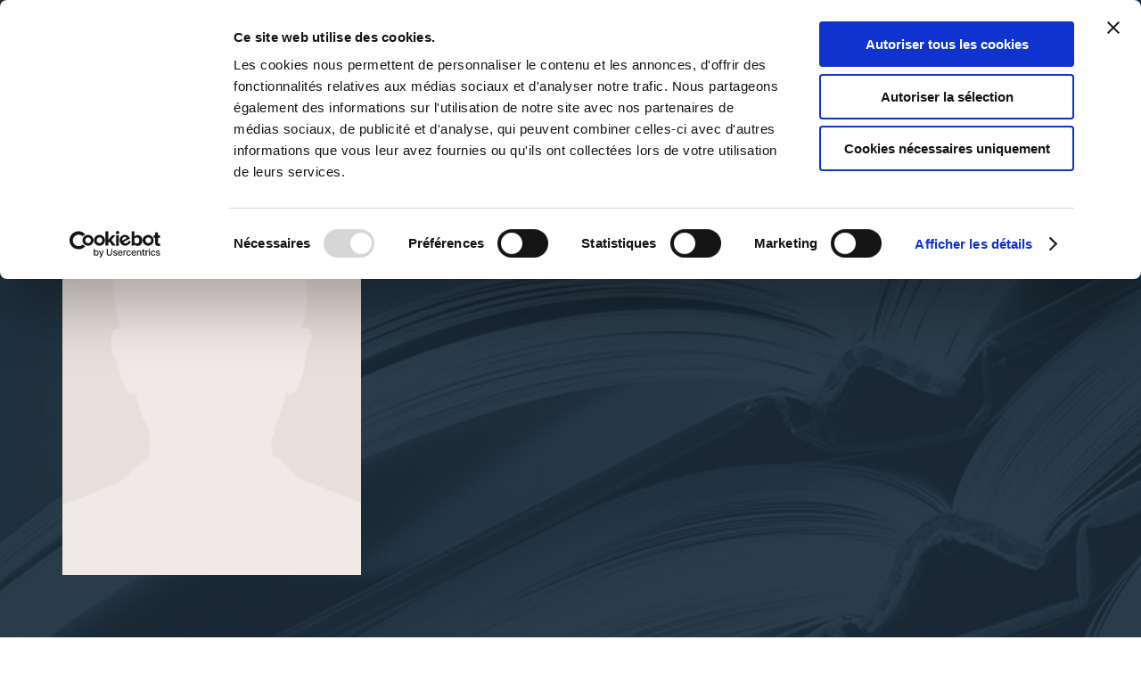

--- FILE ---
content_type: application/x-javascript
request_url: https://consentcdn.cookiebot.com/consentconfig/929de820-50c6-4871-a1fb-8124d51563ba/thebookedition.com/configuration.js
body_size: 599
content:
CookieConsent.configuration.tags.push({id:177268498,type:"script",tagID:"",innerHash:"",outerHash:"",tagHash:"9046444454430",url:"https://consent.cookiebot.com/uc.js",resolvedUrl:"https://consent.cookiebot.com/uc.js",cat:[1,5]});CookieConsent.configuration.tags.push({id:177268501,type:"script",tagID:"",innerHash:"",outerHash:"",tagHash:"8231985712822",url:"https://js.stripe.com/v3/",resolvedUrl:"https://js.stripe.com/v3/",cat:[1]});CookieConsent.configuration.tags.push({id:177268505,type:"script",tagID:"",innerHash:"",outerHash:"",tagHash:"13910339877017",url:"https://maps.google.com/maps/api/js?key=AIzaSyAdWgYroW9lSGXNuYllW12AYBzUTTAQksE",resolvedUrl:"https://maps.google.com/maps/api/js?key=AIzaSyAdWgYroW9lSGXNuYllW12AYBzUTTAQksE",cat:[1]});CookieConsent.configuration.tags.push({id:177268507,type:"script",tagID:"",innerHash:"",outerHash:"",tagHash:"12722282995390",url:"",resolvedUrl:"",cat:[2,3,4,5]});CookieConsent.configuration.tags.push({id:177268508,type:"script",tagID:"",innerHash:"",outerHash:"",tagHash:"12609637831217",url:"https://www.paypal.com/sdk/js?components=buttons,marks,funding-eligibility,messages,hosted-fields&client-id=AXjYFXWyb4xJCErTUDiFkzL0Ulnn-bMm4fal4G-1nQXQ1ZQxp06fOuE7naKUXGkq2TZpYSiI9xXbs4eo&merchant-id=TXEBEB6SGSZTU&currency=EUR&intent=capture&commit=true&vault=false&integration-date=2020-07-30&disable-funding=bancontact,card,eps,giropay,ideal,mybank,p24,sofort",resolvedUrl:"https://www.paypal.com/sdk/js?components=buttons,marks,funding-eligibility,messages,hosted-fields&client-id=AXjYFXWyb4xJCErTUDiFkzL0Ulnn-bMm4fal4G-1nQXQ1ZQxp06fOuE7naKUXGkq2TZpYSiI9xXbs4eo&merchant-id=TXEBEB6SGSZTU&currency=EUR&intent=capture&commit=true&vault=false&integration-date=2020-07-30&disable-funding=bancontact,card,eps,giropay,ideal,mybank,p24,sofort",cat:[1]});CookieConsent.configuration.tags.push({id:177268510,type:"iframe",tagID:"",innerHash:"",outerHash:"",tagHash:"16053707602522",url:"https://www.youtube-nocookie.com/embed/x5tO8Yd214U?si=yRWOt7g5yjP1CTGM&controls=0",resolvedUrl:"https://www.youtube-nocookie.com/embed/x5tO8Yd214U?si=yRWOt7g5yjP1CTGM&controls=0",cat:[1]});CookieConsent.configuration.tags.push({id:177268514,type:"iframe",tagID:"",innerHash:"",outerHash:"",tagHash:"12594430496471",url:"https://heyzine.com/flip-book/b91b525393.html",resolvedUrl:"https://heyzine.com/flip-book/b91b525393.html",cat:[5]});CookieConsent.configuration.tags.push({id:177268516,type:"script",tagID:"",innerHash:"",outerHash:"",tagHash:"1168462344875",url:"",resolvedUrl:"",cat:[1,4]});CookieConsent.configuration.tags.push({id:177268517,type:"iframe",tagID:"",innerHash:"",outerHash:"",tagHash:"15502655174750",url:"https://heyzine.com/flip-book/b04e961520.html",resolvedUrl:"https://heyzine.com/flip-book/b04e961520.html",cat:[5]});